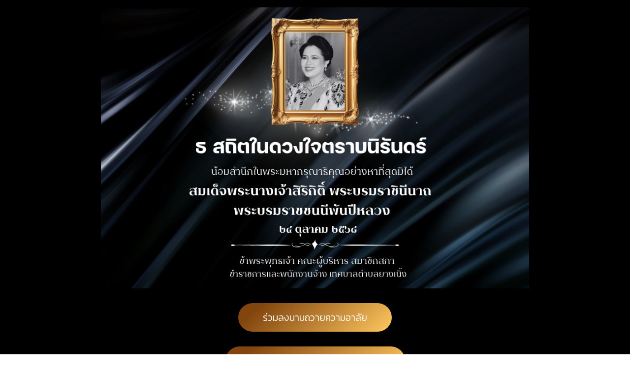

--- FILE ---
content_type: text/html
request_url: http://theyang.go.th/?cateid=14
body_size: 1122
content:


  	

<!DOCTYPE html>

<html lang="th">

<head>

		<!-- META TAGS

		================================= -->

		<meta charset="UTF-8">

        <meta http-equiv="Refresh" CONTENT="25;URL=home.php">

		<meta name="viewport" content="width=device-width, initial-scale=1" />

		<meta name="description" content="">

		<meta name="keywords" content="">

		<meta property="og:url" content="" />

		<meta property="og:type" content="" />

		<meta property="og:title" content="เทศบาลตำบลยางเนิ้ง อ.สารภี จ.เชียงใหม่" />

		<meta property="og:description" content="" />

		<meta property="og:image" content="" />

		<title>เทศบาลตำบลยางเนิ้ง อ.สารภี จ.เชียงใหม่</title>

		<!-- FAVICON

		================================= -->

		<link rel="apple-touch-icon" sizes="57x57" href="img/favicon/apple-icon-57x57.png">

		<link rel="apple-touch-icon" sizes="60x60" href="img/favicon/apple-icon-60x60.png">

		<link rel="apple-touch-icon" sizes="72x72" href="img/favicon/apple-icon-72x72.png">

		<link rel="apple-touch-icon" sizes="76x76" href="img/favicon/apple-icon-76x76.png">

		<link rel="apple-touch-icon" sizes="114x114" href="img/favicon/apple-icon-114x114.png">

		<link rel="apple-touch-icon" sizes="120x120" href="img/favicon/apple-icon-120x120.png">

		<link rel="apple-touch-icon" sizes="144x144" href="img/favicon/apple-icon-144x144.png">

		<link rel="apple-touch-icon" sizes="152x152" href="img/favicon/apple-icon-152x152.png">

		<link rel="apple-touch-icon" sizes="180x180" href="img/favicon/apple-icon-180x180.png">

		<link rel="icon" type="image/png" sizes="192x192"  href="img/favicon/android-icon-192x192.png">

		<link rel="icon" type="image/png" sizes="32x32" href="img/favicon/favicon-32x32.png">

		<link rel="icon" type="image/png" sizes="96x96" href="img/favicon/favicon-96x96.png">

		<link rel="icon" type="image/png" sizes="16x16" href="img/favicon/favicon-16x16.png">

		<link rel="manifest" href="img/favicon/manifest.json">

		<meta name="msapplication-TileColor" content="#ffffff">

		<meta name="msapplication-TileImage" content="img/favicon/ms-icon-144x144.png">

		<meta name="theme-color" content="#ffffff">

		<!-- CSS

		================================= -->

		<link rel="stylesheet" href="css/intro.css">

 	 

 <style>

main{background:#000000  repeat top center;}

</style>            

	</head>

	<body>

		<main>

			<div class="container  pb30 pt15">

				<section id="content" >

					<div id="img-intro">

<img src='img_update/extra/extra.jpg' alt='intro' class='full-width' usemap='#Map'>
					</div>
					<div class="clearfix mt30 text-center">
						<a href="https://www.royaloffice.th/" target="_blank" class='btn btn-enter-site'>ร่วมลงนามถวายความอาลัย</a>
					</div>
					<div class="clearfix mt30 text-center">
						<a href="home.php" class='btn btn-enter-site'>เข้าสู่เว็บไซต์เทศบาลตำบลยางเนิ้ง</a>
					</div>
					<p class="copyright">Copyright © 2005-2026, www.theyang.go.th</p>

				</section>

			</div>

		</main>

		<script src="js/jquery-1.12.4.min.js"></script>

		<script src="js/bootstrap.min.js"></script>

	</body>

	</html>

--- FILE ---
content_type: text/css
request_url: http://theyang.go.th/css/intro.css
body_size: 3197
content:
@import url('https://fonts.googleapis.com/css?family=PT+Sans:400,700|Kanit:300,400,500,700');

@import "./bootstrap.min.css";

@import "./default.css";

@import "./fonts.css";



html,body{font-family: "Kanit", sans-serif;padding:0;margin:0;font-weight: 400;opacity: 1;transition: .3s opacity;color: #000;}

main{background: #53b8ff;}

ul,li{margin:0;padding: 0;list-style: none}

iframe,img{max-width: 100%;border:0;}

h1,h2,h3,h4,h5,h6{font-family: "Kanit", sans-serif;font-weight: 700;line-height: initial;}

a{transform: .3s all;}

a:hover{text-decoration: none;transform: .3s all;}

.container{width: 900px;max-width: 100%;}
.btn-enter-site{color: #fff;font-size: 20px;border-radius: 30px;background:rgba(15,86,216,1);padding: 15px 50px;border:0;font-weight: 300;

background: rgb(161 106 80);
background: -moz-linear-gradient(-45deg, rgb(161 106 80) 0%, rgb(14 122 13) 100%);

background: -webkit-gradient(left top, right bottom, color-stop(0%, rgb(161 106 80)), color-stop(100%, rgb(14 122 13)));

background: -webkit-linear-gradient(-45deg, rgb(161 106 80) 0%, rgb(14 122 13) 100%);

background: -o-linear-gradient(-45deg, rgb(161 106 80) 0%, rgb(14 122 13) 100%);

background: -ms-linear-gradient(-45deg, rgb(161 106 80) 0%, rgb(14 122 13) 100%);

background: rgb(130,69,14);
background: linear-gradient(137deg, rgba(130,69,14,1) 13%, rgba(255,200,95,1) 100%); ;

filter: progid:DXImageTransform.Microsoft.gradient( startColorstr='#8cc7f8', endColorstr='#e0f9ff', GradientType=1 );}

.btn-enter-site:hover,.btn-enter-site:focus{background:rgba(162,220,254,1);border-color: transparent;color:#fff;transition: .3s all;transform: translateY(-3px);

background: rgb(14 122 13);

background: -moz-linear-gradient(-45deg, rgb(14 122 13) 0%, rgb(161 106 80) 100%);

background: -webkit-gradient(left top, right bottom, color-stop(0%, rgb(14 122 13)), color-stop(100%, rgb(161 106 80)));

background: -webkit-linear-gradient(-45deg, rgb(14 122 13) 0%, rgb(161 106 80) 100%);

background: -o-linear-gradient(-45deg, rgb(14 122 13) 0%, rgb(161 106 80) 100%);

background: -ms-linear-gradient(-45deg, rgb(14 122 13) 0%, rgb(161 106 80) 100%);

background: rgb(244,193,58);
background: linear-gradient(137deg, rgba(244,193,58,1) 13%, rgba(232,150,40,1) 100%); ; ;

filter: progid:DXImageTransform.Microsoft.gradient( startColorstr='#e0f9ff', endColorstr='#8cc7f8', GradientType=1 );}

h1{font-size: 22px;font-weight: 300;color: #0d607b}

.header img{width: 100px}

.header p{font-size: 15px;color: #0d607b;font-weight: 300;}

.copyright{font-size: 11px;color: rgba(255,255,255,.75);margin-top: 30px;}

/* SET CENTER */

html,body{height: 100%;}

body{display: table;width: 100%;}

body>main{display: table-cell;vertical-align: middle;width: 100%;text-align: center;

}

@media(max-width: 1170px){

	.container{width: 992px;}

}

@media(max-width: 991px){

	.container{width: 750px;}

}

@media(max-width: 768px){

	body{display: block;}

	body>main{display: block;height: 100%;}

	body>main .container{display: block;height: 100%;}

	body>main #img-intro{height: auto;}

	/*body>main #img-intro img{display: none;}*/

	.container{width: 100%;}

	.btn-enter-site{font-size: 15px;padding: 5px 30px;}

}

--- FILE ---
content_type: text/css
request_url: http://theyang.go.th/css/default.css
body_size: 9455
content:
.fs5{font-size:5px}
.fs6{font-size:6px}
.fs7{font-size:7px}
.fs8{font-size:8px}
.fs9{font-size:9px}
.fs10{font-size:10px}
.fs11{font-size:11px}
.fs12{font-size:12px}
.fs13{font-size:13px}
.fs14{font-size:14px}
.fs15{font-size:15px}
.fs16{font-size:16px}
.fs17{font-size:17px}
.fs18{font-size:18px}
.fs19{font-size:19px}
.fs20{font-size:20px}
.fs22{font-size:22px}
.fs23{font-size:23px}
.fs24{font-size:24px}
.fs25{font-size:25px}
.fs26{font-size:26px}
.fs27{font-size:27px}
.fs28{font-size:28px}
.fs29{font-size:29px}
.fs30{font-size:30px}
.fs31{font-size:31px}
.fs32{font-size:32px}
.fs33{font-size:33px;font-size:33px}
.fs34{font-size:34px}
.fs35{font-size:35px}
.fs36{font-size:36px}
.fs37{font-size:37px}
.fs38{font-size:38px}
.fs39{font-size:39px}
.fs40{font-size:40px}
.fs41{font-size:41px}
.fs42{font-size:42px}
.fs43{font-size:43px}
.fs44{font-size:44px}
.fs45{font-size:45px}
.fs46{font-size:46px}
.fs47{font-size:47px}
.fs48{font-size:48px}
.fs49{font-size:49px}
.fs50{font-size:50px}
.fs60{font-size:60px}
.fs70{font-size:70px}
.fs80{font-size:80px}
.fs90{font-size:90px}
.fs100{font-size:100px}
.ccb{color:#cbcbcb}
.c80{color:gray}
.cb2{color:#b2b2b2}
.c65{color:#656565}
.c98{color:#989898}
.c4d{color:#4D4D4D}
.cff{color:#fff}
.ccc{color:#ccc}
.c33{color:#333}
.c32{color:#323232}
.c66{color:#666}
.c65{color:#656565}
.c99{color:#999}
.c4c{color:#4C4C4C}
.c7f{color:#7F7F7F}
.cfb{color:#4862A3}
.cgp{color:#DC4A3D}
.c91{color:#919191}
.mb0{margin-bottom:0px}
.mb5{margin-bottom:5px}
.mb10{margin-bottom:10px}
.mb15{margin-bottom:15px}
.mb20{margin-bottom:20px}
.mb25{margin-bottom:25px}
.mb30{margin-bottom:30px}
.mb35{margin-bottom:35px}
.mb40{margin-bottom:40px}
.mb45{margin-bottom:45px}
.mb50{margin-bottom:50px}
.mt0{margin-top:0px}
.mt5{margin-top:5px}
.mt10{margin-top:10px}
.mt15{margin-top:15px}
.mt20{margin-top:20px}
.mt25{margin-top:25px}
.mt30{margin-top:30px}
.mt35{margin-top:35px}
.mt40{margin-top:40px}
.mt45{margin-top:45px}
.mt50{margin-top:50px}
.mr0{margin-right:0px}
.mr5{margin-right:5px}
.mr10{margin-right:10px}
.mr15{margin-right:15px}
.mr20{margin-right:20px}
.mr25{margin-right:25px}
.mr30{margin-right:30px}
.mr35{margin-right:35px}
.mr40{margin-right:40px}
.mr45{margin-right:45px}
.mr50{margin-right:50px}
.ml0{margin-left:0px}
.ml5{margin-left:5px}
.ml10{margin-left:10px}
.ml15{margin-left:15px}
.ml20{margin-left:20px}
.ml25{margin-left:25px}
.ml30{margin-left:30px}
.ml35{margin-left:35px}
.ml40{margin-left:40px}
.ml45{margin-left:45px}
.ml50{margin-left:50px}
.pt0{padding-top:0;}
.pt5{padding-top:5px}
.pt10{padding-top:10px}
.pt15{padding-top:15px}
.pt20{padding-top:20px}
.pt25{padding-top:25px}
.pt30{padding-top:30px}
.pt35{padding-top:35px}
.pt40{padding-top:40px}
.pt45{padding-top:45px}
.pt50{padding-top:50px}
.pb5{padding-bottom:5px}
.pb10{padding-bottom:10px}
.pb15{padding-bottom:15px}
.pb20{padding-bottom:20px}
.pb25{padding-bottom:25px}
.pb30{padding-bottom:30px}
.pb35{padding-bottom:35px}
.pb40{padding-bottom:40px}
.pb45{padding-bottom:45px}
.pb50{padding-bottom:50px}
.pr0{padding-right: 0;}
.pr5{padding-right:5px}
.pr10{padding-right:10px}
.pr15{padding-right:15px}
.pr20{padding-right:20px}
.pr25{padding-right:25px}
.pr30{padding-right:30px}
.pr35{padding-right:35px}
.pr40{padding-right:40px}
.pr45{padding-right:45px}
.pr50{padding-right:50px}
.pl0{padding-left: 0;}
.pl5{padding-left:5px}
.pl10{padding-left:10px}
.pl15{padding-left:15px}
.pl20{padding-left:20px}
.pl25{padding-left:25px}
.pl30{padding-left:30px}
.pl35{padding-left:35px}
.pl40{padding-left:40px}
.pl45{padding-left:45px}
.pl50{padding-left:50px}
q{quotes:"â€œ" "â€" "â€˜" "â€™"}
q:before{content:open-quote}
q:after{content:close-quote}
.relative{position:relative}
.absolute{position:absolute}
.dn{display:none}
.db{display:block}
.df{display:flex;flex-flow:row wrap}
.stretch{align-items:stretch;}
.dib{display:inline-block}
.asc{-webkit-align-self:center;align-self:center}
.desc{-webkit-align-self:flex-end;align-self:flex-end}
.ul-inline li,.ul-inline-no-m li{display:inline-block;vertical-align:middle}
.ul-inline-no-m li{margin-left:-5px}
.dibm,.dimb{display:inline-block;vertical-align:middle}
.dib{display:inline-block}
.fl{float:left}
.fr{float:right}
.nowrap{white-space:nowrap}
.bgfff,.bg-white{background:#fff}
.text-hide-e{overflow:hidden;text-overflow:ellipsis;white-space:nowrap;max-width:100%}
.l0{line-height:0}
.fwb{font-weight:700}
.fwn{font-weight:300}
.flip{transition:.5s;transform-style:preserve-3d;position:relative}
.flip:hover{transform:rotateY(360deg)}
.full-width,.fullwidth{width: 100%;max-width: 100%;}
.f_tahoma{font-family:"Tahoma"}
.no-radius{border-radius:0}
.bgff{background: #fff;}
img{max-width:100%}
ul,li{list-style:none;margin:0;padding:0}
body::-webkit-scrollbar{width:.4em;height:.4em}
body::-webkit-scrollbar-track{-webkit-box-shadow:inset 0 0 6px rgba(0,0,0,0.3)}
body::-webkit-scrollbar-thumb{background-color:rgb(156, 152, 152);outline:1px solid #578d57}
div::-webkit-scrollbar{width:.4em;height:.4em}
div::-webkit-scrollbar-track{-webkit-box-shadow:inset 0 0 6px rgba(0,0,0,0.3)}
div::-webkit-scrollbar-thumb{background-color:#578d57;outline:1px solid #578d57}
.auto-color{-webkit-animation:color_change 1s infinite alternate;-moz-animation:color_change 1s infinite alternate;-ms-animation:color_change 1s infinite alternate;-o-animation:color_change 1s infinite alternate;animation:color_change 1s infinite alternate}

/* OWLCAROUSEL
==========================*/
.owl-prev,.owl-next{position: absolute;top:38%;left:0;width: 42px;height: 44px;text-align:center;background:transparent;opacity: .6;transition: .3s opacity;border-radius: 4px 0 0 4px;padding-top: 3px;}
.owl-next{right: 0;left: auto;padding-left: 8px;}
.owl-prev{border-radius: 0 4px 4px 0;}
.owl-next i,.owl-prev i{color:#fff;font-size: 42px;}
.owl-prev:hover,.owl-next:hover{opacity: 1;transition: .3s all;}


/* SLIDER
==========================*/
.owl-dots{position: absolute;bottom:18px;right: 15px;transition: .3s all;}
.owl-dot{width: 13px;height: 13px;background:rgba(255,255,255,.8);display: inline-block;vertical-align: middle;border-radius: 50%;margin: 3px;}
.owl-dot.active{background:#A80505;}

@keyframes animate1 {
	0%,100%{-webkit-transform:translateY(-5px) rotate(0deg);-ms-transform:translateY(-5px) rotate(0deg);transform:translateY(-5px) rotate(0deg)}
	50%{-webkit-transform:translateY(-8px) rotate(0deg);-ms-transform:translateY(-8px) rotate(0deg);transform:translateY(-8px) rotate(0deg)}
}
@keyframes animate2 {
	0%,100%{-webkit-transform:translateY(0) rotate(0deg);-ms-transform:translateY(0) rotate(0deg);transform:translateY(0) rotate(0deg)}
	50%{-webkit-transform:translateY(15px) rotate(0deg);-ms-transform:translateY(15px) rotate(0deg);transform:translateY(15px) rotate(0deg)}
}
@keyframes animate3 {
	0%,100%{-webkit-transform:translateY(0) rotate(0deg);-ms-transform:translateY(0) rotate(0deg);transform:translateY(0) rotate(0deg)}
	50%{-webkit-transform:translateY(-5px) rotate(0deg);-ms-transform:translateY(-5px) rotate(0deg);transform:translateY(-5px) rotate(0deg)}
}
@keyframes animate4 {
	0%,100%{-webkit-transform:translateY(0) rotate(0deg);-ms-transform:translateY(0) rotate(0deg);transform:translateY(0) rotate(0deg)}
	50%{-webkit-transform:translateY(10px) rotate(0deg);-ms-transform:translateY(10px) rotate(0deg);transform:translateY(10px) rotate(0deg)}
}
@keyframes animate5 {
	0%,100%{-webkit-transform:translateY(0) rotate(0deg);-ms-transform:translateY(0) rotate(0deg);transform:translateY(0) rotate(0deg)}
	50%{-webkit-transform:translateY(-10px) rotate(0deg);-ms-transform:translateY(-10px) rotate(0deg);transform:translateY(-10px) rotate(0deg)}
}

@media(max-width: 991px){
	.container{width: 100%;max-width: 100%;}
	.sm-mb0{margin-bottom:0px}
	.sm-mb5{margin-bottom:5px}
	.sm-mb10{margin-bottom:10px}
	.sm-mb15{margin-bottom:15px}
	.sm-mb20{margin-bottom:20px}
	.sm-mb25{margin-bottom:25px}
	.sm-mb30{margin-bottom:30px}
	.sm-mb35{margin-bottom:35px}
	.sm-mb40{margin-bottom:40px}
	.sm-mb45{margin-bottom:45px}
	.sm-mb50{margin-bottom:50px}
	.sm-mt0{margin-top:0px}
	.sm-mt5{margin-top:5px}
	.sm-mt10{margin-top:10px}
	.sm-mt15{margin-top:15px}
	.sm-mt20{margin-top:20px}
	.sm-mt25{margin-top:25px}
	.sm-mt30{margin-top:30px}
	.sm-mt35{margin-top:35px}
	.sm-mt40{margin-top:40px}
	.sm-mt45{margin-top:45px}
	.sm-mt50{margin-top:50px}
	.sm-mr0{margin-right: 0;}
	.sm-mr5{margin-right: 5px;}
	.sm-t-c{text-align: center;}
	.sm-t-l{text-align: left;}
	.sm-t-r{text-align: right;}
	.sm-db{display: block;}
	.sm-dn{display: none;}
	.sm-dib{display: inline-block;}
}
@media(max-width: 767px){
	.xs-mb0{margin-bottom:0px}
	.xs-mb5{margin-bottom:5px}
	.xs-mb10{margin-bottom:10px}
	.xs-mb15{margin-bottom:15px}
	.xs-mb20{margin-bottom:20px}
	.xs-mb25{margin-bottom:25px}
	.xs-mb30{margin-bottom:30px}
	.xs-mb35{margin-bottom:35px}
	.xs-mb40{margin-bottom:40px}
	.xs-mb45{margin-bottom:45px}
	.xs-mb50{margin-bottom:50px}
	.xs-mt0{margin-top:0px}
	.xs-mt5{margin-top:5px}
	.xs-mt10{margin-top:10px}
	.xs-mt15{margin-top:15px}
	.xs-mt20{margin-top:20px}
	.xs-mt25{margin-top:25px}
	.xs-mt30{margin-top:30px}
	.xs-mt35{margin-top:35px}
	.xs-mt40{margin-top:40px}
	.xs-mt45{margin-top:45px}
	.xs-mt50{margin-top:50px}
	.xs-mr0{margin-right: 0;}
	.xs-mr5{margin-right: 5px;}
	.xs-t-c{text-align: center;}
	.xs-t-l{text-align: left;}
	.xs-t-r{text-align: right;}
	.xs-db{display: block;}
	.xs-dn{display: none;}
	.xs-dib{display: inline-block;}
}

--- FILE ---
content_type: text/css
request_url: http://theyang.go.th/css/fonts.css
body_size: 1685
content:
@font-face {
    font-family: "THK2DJuly8";
    src: url("../fonts/THK2DJuly8.eot?#iefix") format("embedded-opentype"), url("../fonts/THK2DJuly8.woff") format("woff"), url("../fonts/THK2DJuly8.ttf") format("truetype"), url("../fonts/THK2DJuly8.svg#THK2DJuly8") format("svg");
    font-weight: normal;
    font-style: normal;
}

@font-face {
    font-family: "THK2DJuly8-Bold";
    src: url("../fonts/THK2DJuly8-Bold.eot?#iefix") format("embedded-opentype"), url("../fonts/THK2DJuly8-Bold.woff") format("woff"), url("../fonts/THK2DJuly8-Bold.ttf") format("truetype"), url("../fonts/THK2DJuly8-Bold.svg#THK2DJuly8-Bold") format("svg");
    font-weight: normal;
    font-style: normal;
}

@font-face {
    font-family: "Cloud-Light";
    src: url("../fonts/Cloud-Light.eot?#iefix") format("embedded-opentype"), url("../fonts/Cloud-Light.otf") format("opentype"), url("../fonts/Cloud-Light.woff") format("woff"), url("../fonts/Cloud-Light.ttf") format("truetype"), url("../fonts/Cloud-Light.svg#Cloud-Light") format("svg");
    font-weight: normal;
    font-style: normal;
}

@font-face {
    font-family: "Cloud-Bold";
    src: url("../fonts/Cloud-Bold.eot?#iefix") format("embedded-opentype"), url("../fonts/Cloud-Bold.otf") format("opentype"), url("../fonts/Cloud-Bold.woff") format("woff"), url("../fonts/Cloud-Bold.ttf") format("truetype"), url("../fonts/Cloud-Bold.svg#Cloud-Bold") format("svg");
    font-weight: normal;
    font-style: normal;
}

@font-face {
    font-family: "Thai Sans Lite";
    src: url("../fonts/ThaiSansLite.woff2") format("woff2"), url("../fonts/ThaiSansLite.woff") format("woff");
    font-weight: normal;
    font-style: normal;
    font-display: swap;
}
